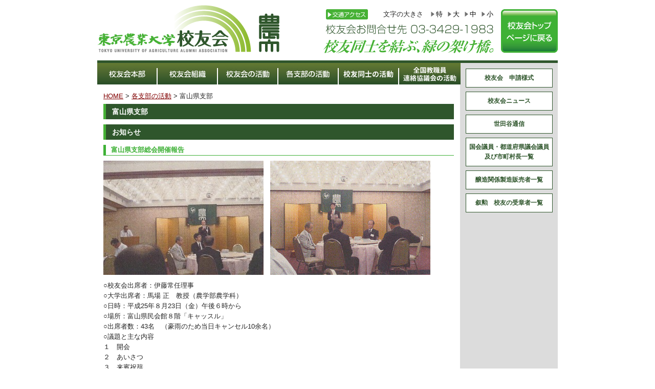

--- FILE ---
content_type: text/html; charset=UTF-8
request_url: http://test.nodai-koyukai.jp/branch/branch/2013/toyama2/
body_size: 16664
content:


<!DOCTYPE html PUBLIC "-//W3C//DTD XHTML 1.0 Transitional//EN" "http://www.w3.org/TR/xhtml1/DTD/xhtml1-transitional.dtd">
<html xmlns="http://www.w3.org/1999/xhtml" lang="ja"
	prefix="og: https://ogp.me/ns#" >

<head profile="http://gmpg.org/xfn/11">
<meta http-equiv="Content-Type" content="text/html; charset=UTF-8" />
<meta http-equiv="content-style-type" content="text/css" />
<meta http-equiv="content-script-type" content="text/javascript" />
<meta name="author" content="" />
<meta name="keyword" content="" />
<meta name="description" content="富山県支部 - 校友同士を結ぶ、緑の架け橋。" />
<title>富山県支部 | 東京農業大学校友会</title>
<link rel="shortcut icon" href="http://test.nodai-koyukai.jp/wp-content/themes/nodai-koyukai/images/favicon.ico" />
<link rel="stylesheet" href="http://test.nodai-koyukai.jp/wp-content/themes/nodai-koyukai/style.css" type="text/css" media="screen,print" />
<link rel="alternate" type="application/atom+xml" title="東京農業大学校友会 Atom Feed" href="http://test.nodai-koyukai.jp/feed/atom/" />
<link rel="alternate" type="application/rss+xml" title="東京農業大学校友会 RSS Feed" href="http://test.nodai-koyukai.jp/feed/" />
<link rel="pingback" href="http://test.nodai-koyukai.jp/xmlrpc.php" />
<script type="text/javascript" src="http://test.nodai-koyukai.jp/wp-content/themes/nodai-koyukai/js/jquery-1.7.2.js"></script>
<script type="text/javascript" src="http://test.nodai-koyukai.jp/wp-content/themes/nodai-koyukai/js/jquery.cook.js"></script>
<script type="text/javascript" src="http://test.nodai-koyukai.jp/wp-content/themes/nodai-koyukai/js/fontset.js"></script>
<script type="text/javascript" src="http://test.nodai-koyukai.jp/wp-content/themes/nodai-koyukai/js/smartRollover.js"></script>
<script type="text/javascript" src="http://test.nodai-koyukai.jp/wp-content/themes/nodai-koyukai/js/map.js"></script>
<script src="https://ajax.googleapis.com/ajax/libs/jquery/3.2.1/jquery.min.js"></script>
<script src="http://test.nodai-koyukai.jp/wp-content/themes/nodai-koyukai/js/jquery.autoKana.js"></script>
<script>
$(document).ready(function(){
$.fn.autoKana('#name', '#kana', {katakana:false});
});
</script>

<!-- All in One SEO Pack 3.3.4 によって Michael Torbert の Semper Fi Web Design[579,603] -->
<meta name="description"  content="お知らせ 富山県支部総会開催報告 ○校友会出席者：伊藤常任理事 ○大学出席者：馬場 正　教授（農学部農学科） ○日時：平成25年８月23日（金）午後６時から ○場所：富山県民会館８階「キャッスル」 ○出席者数：43名　（豪雨のため当日キャンセル10余名） ○議題と主な内容 １　開会 ２　あいさつ ３　来賓祝辞 ４　議事" />

<script type="application/ld+json" class="aioseop-schema">{}</script>
<link rel="canonical" href="http://test.nodai-koyukai.jp/branch/branch/2013/toyama2/" />
			<script type="text/javascript" >
				window.ga=window.ga||function(){(ga.q=ga.q||[]).push(arguments)};ga.l=+new Date;
				ga('create', 'UA-50023647-1', 'auto');
				// Plugins
				
				ga('send', 'pageview');
			</script>
			<script async src="https://www.google-analytics.com/analytics.js"></script>
			<!-- All in One SEO Pack -->
<link rel='dns-prefetch' href='//s.w.org' />
		<script type="text/javascript">
			window._wpemojiSettings = {"baseUrl":"https:\/\/s.w.org\/images\/core\/emoji\/12.0.0-1\/72x72\/","ext":".png","svgUrl":"https:\/\/s.w.org\/images\/core\/emoji\/12.0.0-1\/svg\/","svgExt":".svg","source":{"concatemoji":"http:\/\/test.nodai-koyukai.jp\/wp-includes\/js\/wp-emoji-release.min.js?ver=5.3.20"}};
			!function(e,a,t){var n,r,o,i=a.createElement("canvas"),p=i.getContext&&i.getContext("2d");function s(e,t){var a=String.fromCharCode;p.clearRect(0,0,i.width,i.height),p.fillText(a.apply(this,e),0,0);e=i.toDataURL();return p.clearRect(0,0,i.width,i.height),p.fillText(a.apply(this,t),0,0),e===i.toDataURL()}function c(e){var t=a.createElement("script");t.src=e,t.defer=t.type="text/javascript",a.getElementsByTagName("head")[0].appendChild(t)}for(o=Array("flag","emoji"),t.supports={everything:!0,everythingExceptFlag:!0},r=0;r<o.length;r++)t.supports[o[r]]=function(e){if(!p||!p.fillText)return!1;switch(p.textBaseline="top",p.font="600 32px Arial",e){case"flag":return s([127987,65039,8205,9895,65039],[127987,65039,8203,9895,65039])?!1:!s([55356,56826,55356,56819],[55356,56826,8203,55356,56819])&&!s([55356,57332,56128,56423,56128,56418,56128,56421,56128,56430,56128,56423,56128,56447],[55356,57332,8203,56128,56423,8203,56128,56418,8203,56128,56421,8203,56128,56430,8203,56128,56423,8203,56128,56447]);case"emoji":return!s([55357,56424,55356,57342,8205,55358,56605,8205,55357,56424,55356,57340],[55357,56424,55356,57342,8203,55358,56605,8203,55357,56424,55356,57340])}return!1}(o[r]),t.supports.everything=t.supports.everything&&t.supports[o[r]],"flag"!==o[r]&&(t.supports.everythingExceptFlag=t.supports.everythingExceptFlag&&t.supports[o[r]]);t.supports.everythingExceptFlag=t.supports.everythingExceptFlag&&!t.supports.flag,t.DOMReady=!1,t.readyCallback=function(){t.DOMReady=!0},t.supports.everything||(n=function(){t.readyCallback()},a.addEventListener?(a.addEventListener("DOMContentLoaded",n,!1),e.addEventListener("load",n,!1)):(e.attachEvent("onload",n),a.attachEvent("onreadystatechange",function(){"complete"===a.readyState&&t.readyCallback()})),(n=t.source||{}).concatemoji?c(n.concatemoji):n.wpemoji&&n.twemoji&&(c(n.twemoji),c(n.wpemoji)))}(window,document,window._wpemojiSettings);
		</script>
		<style type="text/css">
img.wp-smiley,
img.emoji {
	display: inline !important;
	border: none !important;
	box-shadow: none !important;
	height: 1em !important;
	width: 1em !important;
	margin: 0 .07em !important;
	vertical-align: -0.1em !important;
	background: none !important;
	padding: 0 !important;
}
</style>
	<link rel='stylesheet' id='wp-block-library-css'  href='http://test.nodai-koyukai.jp/wp-includes/css/dist/block-library/style.min.css?ver=5.3.20' type='text/css' media='all' />
<link rel='stylesheet' id='contact-form-7-css'  href='http://test.nodai-koyukai.jp/wp-content/plugins/contact-form-7/includes/css/styles.css?ver=5.1.6' type='text/css' media='all' />
<link rel='stylesheet' id='contact-form-7-confirm-css'  href='http://test.nodai-koyukai.jp/wp-content/plugins/contact-form-7-add-confirm/includes/css/styles.css?ver=5.1' type='text/css' media='all' />
<link rel='stylesheet' id='wp-pagenavi-css'  href='http://test.nodai-koyukai.jp/wp-content/plugins/wp-pagenavi/pagenavi-css.css?ver=2.70' type='text/css' media='all' />
<script type='text/javascript' src='http://test.nodai-koyukai.jp/wp-includes/js/jquery/jquery.js?ver=1.12.4-wp'></script>
<script type='text/javascript' src='http://test.nodai-koyukai.jp/wp-includes/js/jquery/jquery-migrate.min.js?ver=1.4.1'></script>
<link rel='https://api.w.org/' href='http://test.nodai-koyukai.jp/wp-json/' />
<link rel="alternate" type="application/json+oembed" href="http://test.nodai-koyukai.jp/wp-json/oembed/1.0/embed?url=http%3A%2F%2Ftest.nodai-koyukai.jp%2Fbranch%2Fbranch%2F2013%2Ftoyama2%2F" />
<link rel="alternate" type="text/xml+oembed" href="http://test.nodai-koyukai.jp/wp-json/oembed/1.0/embed?url=http%3A%2F%2Ftest.nodai-koyukai.jp%2Fbranch%2Fbranch%2F2013%2Ftoyama2%2F&#038;format=xml" />
</head>

<body>
<div id="fb-root"></div>
<script>(function(d, s, id) {
  var js, fjs = d.getElementsByTagName(s)[0];
  if (d.getElementById(id)) return;
  js = d.createElement(s); js.id = id;
  js.src = "//connect.facebook.net/ja_JP/sdk.js#xfbml=1&version=v2.8";
  fjs.parentNode.insertBefore(js, fjs);
}(document, 'script', 'facebook-jssdk'));</script>
<!-- ヘッダー -->
<div id="header">

	<!-- ロゴ -->
	<h1><a href="http://test.nodai-koyukai.jp"><img src="http://test.nodai-koyukai.jp/wp-content/themes/nodai-koyukai/images/common/logo.png" width="357" height="95" alt="東京農業大学 校友会" /></a></h1>
	<!-- / ロゴ -->
    
        <div class="toppage">
    	<a href="/"><img src="http://test.nodai-koyukai.jp/wp-content/themes/nodai-koyukai/images/common/btn_toppage_off.jpg" width="111" height="85"  alt=""/></a>
    </div>
        
	<!-- トップナビゲーション -->
	<div class="info">
                <p class="acc"><a href="/access"><img src="http://test.nodai-koyukai.jp/wp-content/themes/nodai-koyukai/images/common/head_acc_btn.png" width="82" height="20"  alt="交通アクセス" /></a></p>
                
        <div class="font">
            <p>文字の大きさ</p>
            <ul>
                <li>特</li>
                <li>大</li>
                <li>中</li>
                <li>小</li>
            </ul>
        </div>
                <p class="tel"><img src="http://test.nodai-koyukai.jp/wp-content/themes/nodai-koyukai/images/common/head_tel.png" width="327" height="19"  alt="校友会お問合せ先 03-3429-1983" /></p>
                
        <p class="txt"><img src="http://test.nodai-koyukai.jp/wp-content/themes/nodai-koyukai/images/common/head_catch.png" width="332" height="27"  alt="校友同士を結ぶ、緑の架け橋。" /></p>
    </div>
	<!-- / トップナビゲーション -->
    
	<!-- メインナビゲーション -->
    <ul id="mainnav" class="nav">
        <li><a href="/about"><img src="http://test.nodai-koyukai.jp/wp-content/themes/nodai-koyukai/images/common/mainnav01.jpg" alt="校友会本部" /></a></li>
        <li><a href="/member"><img src="http://test.nodai-koyukai.jp/wp-content/themes/nodai-koyukai/images/common/mainnav02.jpg" alt="校友会組織" /></a></li>
        <li><a href="/activity"><img src="http://test.nodai-koyukai.jp/wp-content/themes/nodai-koyukai/images/common/mainnav03.jpg" alt="校友会の活動" /></a></li>
        <li><a href="/branch"><img src="http://test.nodai-koyukai.jp/wp-content/themes/nodai-koyukai/images/common/mainnav04.jpg" alt="各支部の活動" /></a></li>
        <li><a href="/reunion"><img src="http://test.nodai-koyukai.jp/wp-content/themes/nodai-koyukai/images/common/mainnav05.jpg" alt="校友同士の活動" /></a></li>
        <li class="end"><a href="/teachers"><img src="http://test.nodai-koyukai.jp/wp-content/themes/nodai-koyukai/images/common/mainnav06.jpg" alt="全国教職員連絡協議会の活動" /></a></li>
    </ul>
    <!-- / メインナビゲーション -->

</div>
<!-- / ヘッダー -->



<!-- メインコンテンツ -->
<div id="container">
	
        
    <!--  メイン（左側） -->
	<div id="main">
	<div class="breadcrumbs">
	<!-- ここから -->
			<!-- Breadcrumb NavXT 6.4.0 -->
<a title="東京農業大学校友会" href="http://test.nodai-koyukai.jp" class="home">HOME</a> &gt; <a title="Go to 各支部の活動." href="http://test.nodai-koyukai.jp/branch/branch/">各支部の活動</a> &gt; 富山県支部        </div>
				<h2>富山県支部</h2>
		
<h3>お知らせ</h3>
<h4>富山県支部総会開催報告</h4>
<p><a href="http://test.nodai-koyukai.jp/wp-content/uploads/757882451247865350956002ca3ba9c9.jpg" class="lightbox"><img class="alignnone size-medium wp-image-519" alt="富山県支部総会1" src="http://test.nodai-koyukai.jp/wp-content/uploads/757882451247865350956002ca3ba9c9-313x223.jpg" width="313" height="223" /></a>　<a href="http://test.nodai-koyukai.jp/wp-content/uploads/5f8620252377db2cb4eed024ab8c7b09.jpg" class="lightbox"><img class="alignnone size-medium wp-image-520" alt="富山県支部総会2" src="http://test.nodai-koyukai.jp/wp-content/uploads/5f8620252377db2cb4eed024ab8c7b09-313x223.jpg" width="313" height="223" /></a></p>
<p>○校友会出席者：伊藤常任理事<br />
○大学出席者：馬場 正　教授（農学部農学科）<br />
○日時：平成25年８月23日（金）午後６時から<br />
○場所：富山県民会館８階「キャッスル」<br />
○出席者数：43名　（豪雨のため当日キャンセル10余名）<br />
○議題と主な内容<br />
１　開会<br />
２　あいさつ<br />
３　来賓祝辞<br />
４　議事<br />
５　その他<br />
６　閉会</p>
<p>○懇親会</p>
<p>総会終了後　伊藤常任理事の乾杯により、懇親会に移り、校友相互に和気藹々な和や<br />
かな時間を共有し、最後に、「青山ほとり」「学歌」を全員で歌い来年の再会を誓い合った。<br />
</p>
                		<!--<div id="date">カテゴリー: 　</div>-->
		
        <div style="text-align:center;">
	            
        </div>
        
			</div>
	<!-- / メイン（左側） -->
    
        
    <!-- ここから -->
    		<!-- サイドバー（右側） -->
	<div id="sidebar">

        <div class="box1"><div id="text-2" class="widget widget_text">			<div class="textwidget"><ul>
<li><a href="/application/">校友会　申請様式</a></li>
<li><a href="/alumninews/">校友会ニュース</a></li>
<li><a href="/setagaya/">世田谷通信</a></li>
<li><a href="/wp-content/uploads/mayer20191218.pdf " target="_blank" rel="noopener noreferrer">国会議員・都道府県議会議員及び市町村長一覧</a></li>
<li><a href="/wp-content/uploads/h27jozo.pdf" target="_blank" rel="noopener noreferrer">醸造関係製造販売者一覧</a></li>
<li><a href="/wp-content/uploads/20191118PrizedMedal.pdf" target="_blank" rel="noopener noreferrer">叙勲　校友の受章者一覧</a></li>
</ul></div>
		</div></div>		

	</div>
	<!-- / サイドバー（右側） -->
    </div>

<!-- フッター上部 -->
<div id="footerUpper">
	<div class="inner">
		<div class="menu-footermenu-container"><ul id="menu-footermenu" class="menu"><li id="menu-item-37" class="menu-item menu-item-type-custom menu-item-object-custom menu-item-37"><a href="/">HOME</a></li>
<li id="menu-item-43" class="menu-item menu-item-type-post_type menu-item-object-page menu-item-43"><a href="http://test.nodai-koyukai.jp/about/">校友会本部</a></li>
<li id="menu-item-42" class="menu-item menu-item-type-post_type menu-item-object-page menu-item-42"><a href="http://test.nodai-koyukai.jp/member/">校友会組織</a></li>
<li id="menu-item-41" class="menu-item menu-item-type-post_type menu-item-object-page menu-item-41"><a href="http://test.nodai-koyukai.jp/activity/">校友会の活動</a></li>
<li id="menu-item-5733" class="menu-item menu-item-type-post_type menu-item-object-page menu-item-5733"><a href="http://test.nodai-koyukai.jp/branch/">各支部の活動</a></li>
<li id="menu-item-3585" class="menu-item menu-item-type-post_type menu-item-object-page menu-item-3585"><a href="http://test.nodai-koyukai.jp/reunion/">校友同士の活動</a></li>
<li id="menu-item-38" class="menu-item menu-item-type-post_type menu-item-object-page menu-item-38"><a href="http://test.nodai-koyukai.jp/com/">（株）農大常磐松・（有）農大桜丘</a></li>
</ul></div>	</div>
</div>
<!-- / フッター上部 -->
    
<div id="footerLower">
	<address>Copyright&copy; 2026 東京農業大学校友会 All Rights Reserved.<br />
	【お問合せ先】 TEL.03-3429-1983  FAX.03-3427-2271 <br />
E-mail:ko3883@nodai.ac.jp<br />
    〒156-0054 　東京都世田谷区桜丘3-9-31
    </address>
</div> 

<script type='text/javascript'>
/* <![CDATA[ */
var wpcf7 = {"apiSettings":{"root":"http:\/\/test.nodai-koyukai.jp\/wp-json\/contact-form-7\/v1","namespace":"contact-form-7\/v1"}};
/* ]]> */
</script>
<script type='text/javascript' src='http://test.nodai-koyukai.jp/wp-content/plugins/contact-form-7/includes/js/scripts.js?ver=5.1.6'></script>
<script type='text/javascript' src='http://test.nodai-koyukai.jp/wp-includes/js/jquery/jquery.form.min.js?ver=4.2.1'></script>
<script type='text/javascript' src='http://test.nodai-koyukai.jp/wp-content/plugins/contact-form-7-add-confirm/includes/js/scripts.js?ver=5.1'></script>
<script type='text/javascript' src='http://test.nodai-koyukai.jp/wp-content/plugins/page-links-to/dist/new-tab.js?ver=3.2.2'></script>
<script type='text/javascript' src='http://test.nodai-koyukai.jp/wp-includes/js/wp-embed.min.js?ver=5.3.20'></script>

<div id="totop"><a href="#header">ページの先頭へ戻る</a></div>
<script>
jQuery(function() {
    var totop = jQuery('#totop');    
    totop.hide();
    jQuery(window).scroll(function () {
        //スタートスクロール量 1000
        if (jQuery(this).scrollTop() > 200) totop.fadeIn(); else totop.fadeOut();
    });
    totop.click(function () {
        //スクロール速度 500
        jQuery('body,html').animate({scrollTop: 0}, 500); return false;
    });
});
</script>

</body>
</html>


--- FILE ---
content_type: text/css
request_url: http://test.nodai-koyukai.jp/wp-content/themes/nodai-koyukai/style.css
body_size: 30698
content:
@charset "utf-8";
/*
Theme Name: nodai-koyukai
Theme URI: nodai-koyukai.jp
Description: 東京農大校友会
Version: 1.0
Author: 東京農大校友会
Author URI: http://www.nodai-koyukai.jp/
Tags: simple

	The CSS, XHTML and design is released under GPL:
	http://www.opensource.org/licenses/gpl-license.php

*/

* {
	margin: 0;
	padding: 0;
	word-break: break-all;
}
html {
	background: #ffffff;
}
body {
	font: 13px/1.6 "メイリオ", "Meiryo", arial, "ヒラギノ角ゴ Pro W3", "Hiragino Kaku Gothic Pro", Osaka, "ＭＳ Ｐゴシック", "MS PGothic", Sans-Serif;
	color: #252525;
	background: #ffffff;
}
a {
	color: #800000;
}
a:hover {
	color: #AB121A;
	text-decoration: none;
}
a:active, a:focus {
	outline: 0;
}
img {
	border: 0;
}
.clear {
	clear: both;
}
p {
	margin-bottom: 5px;
}
p.notice{
	font-size: 1.5em;
	font-weight:bold;
}
p.sign{
	text-align: right;
}
p.caption{
	text-align: center;
}

.center {
	text-align: center;
}
.right {
	text-align: right;
}
ul{
	list-style: none;
}
/*******************************
全体幅
*******************************/
#header , #container, .inner , #footerUpper , #footerLower {
	margin: 0 auto;
	width: 900px;
}
#inquiry #header , #inquiry #container, #inquiry .inner , #inquiry #footerUpper , #inquiry #footerLower {
	margin: 0 auto;
	width: 750px;
}
/*******************************
/* ヘッダー
*******************************/
#header {
	position: relative;
	height: 110px;
	padding-bottom: 0;
	padding-left: 0;
	padding-right: 0;
	padding-top: 8px;
}
#header h2 {
	right: 0;
}
/* ロゴの位置 */
#header h1 {
	float: left;
}
#header p {
	margin: 0;
}
#header .toppage {
	float: right;
	margin:  0 0 0 15px;
	padding: 10px 0 0 0;
}
#header .info {
	float:right;
	padding: 10px 0 0 0;
}
#header .info .acc {
	float: left;
	margin: 0 30px 10px 5px;
}
#header .info .font {
	float: right;
}
#header .info .font p {
	float: left;
}
#header .info .font ul{
	float: left;
	margin: 0 0 0 5px;
}
#header .info .font li {
	float: left;
	margin: 0 0 7px 10px;
	padding: 0 0 0 10px;
	background:url(images/common/icn_arrow.gif) no-repeat 0 center;
	cursor:pointer;
	color: #000;
}
#header .info .font li:hover {
	text-decoration: underline;
	background:url(images/common/icn_arrow.gif) no-repeat 2px center;
}
#header .info .font li:active {
}
#header .info .tel {
	clear: both;
	margin: 0 0 10px 5px;
}
#header .info .txt {
	clear: both;
	
}
/******************
/* ヘッダー　バナー
******************/
#header .banners {
	right: -10px;
	top: 70px;
}
#header .banners img {
	margin-right: 10px;
}
/************************************
/* メインナビゲーション
************************************/
ul#mainnav {
	margin: 0;
	width: 710px;
	height: 10px;
	position: absolute;
	top: 123px;
	left: 0;
	background: url(images/common/mainnav_bg.jpg) repeat-x;
}
ul#mainnav li {
	float: left;
	list-style: none;
	margin: 0 2px 0 0;
}
ul#mainnav li.end {
	margin: 0;
}
ul#mainnav li a {
	background: url(images/common/mainnav_bg.jpg) repeat-x;
	text-decoration: none;
	display: block;
	width: 116px;
	color: #FFF;
	height: 42px;
	text-align: center;
}
ul#mainnav li.end a {
	width: 120px;
}
/*******************************
メイン画像
*******************************/
#mainImage {
	background: #fff;
	margin-bottom: 0;
	margin-left: -10px;
	margin-right: 0;
	margin-top: 0;
}
/*******************************
コンテンツ位置
*******************************/
#container {
	padding: 0 0 20px;
	clear: both;
	border-top: 5px solid #2F562C;
	overflow: hidden;
	background: url(images/common/container_bg.gif) repeat-y;
}
#inquiry #container {
	padding: 0;
	border-top: none;
	border-bottom: 5px solid #2F562C;
	background: none;
}
#main {
	float: left;
	display: block;
	width: 685px;
	margin-left: 12px;
	padding-bottom: 40px;
	padding-top: 55px;
}
#inquiry #main {
	float: none;
	width: auto;
	margin: 0;
	padding: 0;
}
#main .inner {
	width: 655px;
	margin-bottom: 0;
	margin-left: 30px;
	margin-right: 0;
	margin-top: 0;
}
#inquiry #main .inner {
	width: auto;
	margin: 0;
}
#main .inner table {
	margin: 0 0 10px 0;
}
#main .inner hr {
	margin: 0 0 15px 0;
}
#main .inner p {
	margin-left: 10px;
}
#sidebar {
	background: #DCDCDC;
	float: right;
	width: 170px;
	padding: 10px;
	font-size: 13px;
}
a:hover img {
	opacity: 0.7;
	filter: alpha(opacity=70);
	-ms-filter: "alpha( opacity=70 )";
	-moz-opacity: 0.7;
}
/*************************
/* ボックスの囲み
/* .boxContainer
/* 背景画像でボックスの高さを調整
/* 
/* 各ボックス
/* .box1 1番目の2つのbox
/* .box2 2番目の3つのbox（画像）
/* .box3 3番目の2つのbox
/* .box4 4,5番目の1つのbox
/* #sidebar .box1 サイドバーのbox
*************************/
.boxContainer {
	width: 715px;
	margin: 0 auto 20px;
	background: url(images/box1.gif) 0 100%;
}
.box1, .box2, .box3, .box4 {
	float: left;
	width: 225px;
	margin: 0 20px 20px 0;
}
.box1, .box3, .box4 {
	width: 327px;
	margin: 0 21px 0 0;
	border-top: 1px solid #dadada;
}
#sidebar .box1 {
	width: 170px;
	margin-bottom: 10px;
	margin-left: 0;
	margin-right: 0;
	margin-top: 0;
}
.box3 {
	width: 347px;
	padding: 0 0 10px;
}
.box4 {
	margin: 0 0 20px 0;
	padding: 0;
	width: 100%;
	border: 1px solid #dadada;
	background: #fff;
}
/* 最後のbox */
.last {
	margin-right: 0;
}
/* 画像を中央表示 */
.box1 .center {
	padding-bottom: 10px;
}
/* 画像を左に回りこみ */
.box4 img {
	margin: 0 10px 10px;
}
.box4 h4 img {
	float: none;
	margin: 0 0 10px;
}
.box4 p {
	padding: 0 10px 10px;
}
#date {
	text-align: right;
	padding-right: 15px;
	padding-top: 5px;
	padding-bottom: 10px;
	font-weight: bold;
	color: #858585;
}
#next {
	text-align: center;
	padding-top: 30px;
	padding-bottom: 30px;
	border-top: 1px solid #CCC;
}
#next .prev {
	float: left;
	width:50%;
}
#next .next {
	float: right;
	width:50%;
}
img.aligncenter {
	display: block;
	margin-left: auto;
	margin-right: auto;
}
img.alignright {
	padding: 4px;
	margin: 0 0 2px 7px;
	display: inline;
}
img.alignleft {
	padding: 4px;
	margin: 0 7px 2px 0;
	display: inline;
}
.alignright {
	float: right;
}
.alignleft {
	float: left;
}
.box_img_border {
	border: 1px solid #cccccc;
	padding: 1px;
	margin: 1px;
}
/*************
/* 見出し
*************/
.box3 h4 {
	margin-bottom: 10px;
}
#main h5 {
	font-size: 100%;
	color: #2F562C;
}
#main h4 {
	margin-bottom: 10px;
	border-left: 5px solid #3EB136;
	border-bottom: 1px solid #3EB136;
	color: #3EB136;
	padding-left: 10px;
}
#main h3 {
	margin-bottom: 10px;
	line-height: 2.2em;
	font-size: 14px;
	font-weight: bold;
	color: #FFF;
	clear: both;
	background: #2F562C;
	border-left: 5px solid #46B135;
	padding-bottom: 0;
	padding-left: 12px;
	padding-right: 5px;
	padding-top: 0;
}
#main h3 a {
	color: #FFF;
	text-decoration: none;
}
#main h3 a:hover {
	text-decoration: underline;
}
#main h2 {
	padding: 0 5px 0 12px;
	margin-bottom: 10px;
	line-height: 2.2em;
	font-size: 14px;
	font-weight: bold;
	color: #FFF;
	clear: both;
	background: #2F562C;
	border-left: 5px solid #46B135;
}
#container .box4 h3 {
	padding: 7px 5px;
}
/*************
/* リスト
*************/
#sidebar h3 {
	color: #2F562C;
}
#sidebar ul {
	margin-bottom: 0;
	margin-left: 0px;
	margin-right: 0;
	margin-top: 0;
}
#sidebar ul li{
	list-style: none;
	margin-bottom: 8px;
	border: 1px solid #2F562C;
	text-align: center;
}
#sidebar ul li a{
	text-decoration: none;
	padding: 8px 2px;
	font-size: 12px;
	background: #FFF;
	display: block;
	line-height: 1.6em;
	font-weight: bold;
	color: #2F562C;
}
#sidebar ul li a:hover{
	text-decoration: underline;
	background: #eee;
}
#sidebar img.attachment-full {
	-moz-box-shadow: 0px 0px 2px #858585;
-webkit-box-shadow: 0px 0px 2px #858585;
box-shadow: 0px 0px 2px #858585;
/*IE 7 AND 8 DO NOT SUPPORT BLUR PROPERTY OF SHADOWS*/
}
#sidebar .widget_custom_post_widget img {
	margin: 0 7px 0 0;
	padding: 0;
}
#sidebar .widget_custom_post_widget p {
	font-size: 70%;
}
#container .box3 ul {
	padding: 0 5px;
}
/*************
サイド（右側）コンテンツ
*************/
#sidebar p {
	margin-bottom: 10px;
}
#sidebar ul {
	margin-bottom: 10px;
}
/*******************************
/* フッター
*******************************/
#footerUpper {
	clear: both;
	padding: 20px 0;
	border-top: 5px solid #2F562C;
	overflow: hidden;
	background: #FFF;
}
#footerUpper .inner {
	position:relative;
   overflow:hidden;
}
#footerUpper ul {
	position:relative;
   left:50%;
   float:left;
}
#footerUpper ul li {
	position:relative;
   left:-50%;
   float:left;
	padding: 0 10px;
	color: #2F562C;
	border-left: 1px solid #2F562C;
}
#footerUpper ul li:first-child {
	border: none;
}
#footerUpper a {
	color: #2F562C;
	text-decoration: none;
}
#footerUpper a:hover {
	text-decoration: underline;
}
#footerLower {
	clear: both;
	padding: 5px 0;
	text-align: center;
	background: #DCDDDD;
}
address {
	color: #333;
	font-style: normal;
	font-size: 11px;
	text-align: right;
	margin: 0 10px;
}
/*******************************
/* メインコンテンツ
*******************************/
table {
	width: 100%;
}
table th , table td {
	vertical-align: top;
	padding: 10px 5px;
	line-height:1.4em;
}
table th {
	text-align: left;
}
table td {
}
.flow_box {
	border: 1px #999999 solid;
	padding: 5px;
	overflow: hidden;
	width: 100%;
}
.flow_box div {
	display: table-cell;
	　　vertical-align: middle;
}
* html .flow_box div {
	　　display: inline;
	　　zoom: 1;
}
*:first-child+html .flow_box div {
	　　display: inline;
	　　zoom: 1;
}
.flow_box h4 {
	color: #799E1F;
	font-size: 14px;
	display: inline;
	vertical-align: middle;
}
.flow_box p {
	display: inline;
	vertical-align: middle;
}
.btn3 {
	overflow: hidden;
}
.btn3 p {
	float: left;
}
.btn3 p a {
	display: block;
	width: 198px;
	padding: 15px;
	margin: 0 10px 7px 0;
	color: #FFF;
	text-align: center;
	text-decoration: none;
	font-weight: bold;
	-moz-border-radius: 3px;
	-webkit-border-radius: 3px;
	border-radius: 3px;
	/*IE 7 AND 8 DO NOT SUPPORT BORDER RADIUS*/
	filter: progid:DXImageTransform.Microsoft.gradient(startColorstr = '#a6be35', endColorstr = '#759d1c');
	/*INNER ELEMENTS MUST NOT BREAK THIS ELEMENTS BOUNDARIES*/
	/*Element must have a height (not auto)*/
	/*All filters must be placed together*/
	-ms-filter: "progid:DXImageTransform.Microsoft.gradient(startColorstr = '#a6be35', endColorstr = '#759d1c')";
	/*Element must have a height (not auto)*/
	/*All filters must be placed together*/
	background-image: -moz-linear-gradient(top, #a6be35, #759d1c);
	background-image: -ms-linear-gradient(top, #a6be35, #759d1c);
	background-image: -o-linear-gradient(top, #a6be35, #759d1c);
	background-image: -webkit-gradient(linear, center top, center bottom, from(#a6be35), to(#759d1c));
	background-image: -webkit-linear-gradient(top, #a6be35, #759d1c);
	background-image: linear-gradient(top, #a6be35, #759d1c);
	-moz-background-clip: padding;
	-webkit-background-clip: padding-box;
	background-clip: padding-box;/*Use "background-clip: padding-box" when using rounded corners to avoid the gradient bleeding through the corners*/
	/*--IE9 WILL PLACE THE FILTER ON TOP OF THE ROUNDED CORNERS--*/
}
.btn3 p a:hover {
	background: #759d1c;
}
.btn3 p.end {
	margin: 0 0 7px 0;
}
.boxin {
	border: #CCC 1px solid;
	padding: 10px;
	margin: 0 0 10px 0;
}
table.flow {
	border: 1px #CCCCCC solid;
	margin: 0 0 10px 0;
}
table.flow h4 {
	color: #718F1F;
	margin: 0;
	font-size: 16px;
}
table.flow p {
	margin: 0;
	font-size: 15px;
}
table.flow th {
	background: #FFF;
	width: 110px;
	border: none;
}
table.flow td {
	background: #FFF;
	border: none;
}
#totop {
	position: fixed;
	bottom: 20px;
	right: 20px;
	z-index: 2000;
}
#totop a {
	display: block;
	width: 64px;
	height: 64px;
	text-indent: -1000em;
	overflow: hidden;
	background: url(images/totop.png) 0 0 no-repeat;
}
#totop a:hover {
	background-position: 0 -64px;
}
hr {
	clear: both;
	margin: 0 0 0 0;
}
hr.line {
	padding: 10px 0 0 0;
	margin: 0 0 0 0;
	clear: both;
	border: none;
	border-bottom: 1px #CCCCCC solid;
}

.clear {
	clear:both;
}  
.clear hr {
	display:none;
}  
p.btn a {
	display: inline-block;
	padding: 15px;
	-moz-border-radius: 12px;
	-webkit-border-radius: 12px;
	border-radius: 12px;
	margin: 0 0 15px 0;
	color: #FFF;
	font-weight: bold;
	-moz-border-radius: 3px;
	-webkit-border-radius: 3px;
	/*IE 7 AND 8 DO NOT SUPPORT BORDER RADIUS*/
	filter: progid:DXImageTransform.Microsoft.gradient(startColorstr = '#f1b4bd', endColorstr = '#ea8d9a');
	/*INNER ELEMENTS MUST NOT BREAK THIS ELEMENTS BOUNDARIES*/
	/*Element must have a height (not auto)*/
	/*All filters must be placed together*/
	-ms-filter: "progid:DXImageTransform.Microsoft.gradient(startColorstr = '#f1b4bd', endColorstr = '#ea8d9a')";
	/*Element must have a height (not auto)*/
	/*All filters must be placed together*/
	background-image: -moz-linear-gradient(top, #f1b4bd, #ea8d9a);
	background-image: -ms-linear-gradient(top, #f1b4bd, #ea8d9a);
	background-image: -o-linear-gradient(top, #f1b4bd, #ea8d9a);
	background-image: -webkit-gradient(linear, center top, center bottom, from(#f1b4bd), to(#ea8d9a));
	background-image: -webkit-linear-gradient(top, #f1b4bd, #ea8d9a);
	background-image: linear-gradient(top, #f1b4bd, #ea8d9a);
	-moz-background-clip: padding;
	-webkit-background-clip: padding-box;
	background-clip: padding-box;/*Use "background-clip: padding-box" when using rounded corners to avoid the gradient bleeding through the corners*/
	/*--IE9 WILL PLACE THE FILTER ON TOP OF THE ROUNDED CORNERS--*/
	
}
.topnav {
	margin: 0 0 0 -10px;
	position: relative;
	clear: both;
}
.topnav li {
	float: left;
	margin: 0 0 13px 17px;
	display: inline;
	position: relative;
	z-index: 1;
}
.topnav li .new {
	position: absolute;
	top: 0;
	left: 0;
	z-index: 2;
}
.topnav li img {
	vertical-align: bottom;
}
.wp-pagenavi {
	text-align: center;
}
p.oldnews {
	float: right;
	border: 1px solid #333;
	padding:0;
}
p.oldnews a {
	text-decoration: none;
	padding: 2px 7px;
}
/*.topnews  dl{
	margin: 0 0 0 20px;
}
.topnews dt {
	float: left;
}
.topnews dd {
	margin: 0 0 0.3em 8em;
}*/

.form{
	width: 85%
	}


.wpcf7 select {
	width: 20%;
}

#old-family-name {
	width: 20%;
}

.phone-number {
	width: 50%;
}

#your-zip {
	width: 20%;
}

dl.dllist {
	margin: 0 0 0 7px;
}
.dllist dt {
	float: left;
}
.dllist dd {
	margin: 0 0 0.3em 9em;
}
.toptxt {
	clear: both;
}

.toptxt .caution {
	font-size: 16px;
	font-weight: bold;
	margin-bottom: 10px;
	float: left;
}

.toptxt .red {
	color:#900;
	font-size: 12px;
	margin-bottom: 7px;
	float: left;
}
.toptxt .date {
	font-size: 12px;
	float: right;
	margin-bottom: 7px;
}

#main .ttl_about {
	background: url(images/about/ttl_bg.png) no-repeat left top;
	height: 150px;
	width: 100%;
	margin-bottom: 15px;
}
#main .ttl_about h2 {
	background: none;
	border: none;
	margin: 0;
	color: #46B035;
	float: left;
	font-size: 40px;
	line-height: 150px;
	padding: 0 0 0 120px;
	font-weight: normal;
}
#main .ttl_about p {
	margin: 0;
	padding: 55px 0 0 0;
	float: right;
}
#main .ttl_member{
	background: url(images/member/ttl_bg.png) no-repeat left top;
	height: 150px;
	width: 100%;
	margin-bottom: 15px;
}
#main .ttl_member h2 {
	background: none;
	border: none;
	margin: 0;
	color: #46B035;
	float: left;
	font-size: 40px;
	line-height: 150px;
	padding: 0 0 0 120px;
	font-weight: normal;
}
#main .ttl_member table{
	float: right;
	height: 120px;
	width: 132px;
}
#main .ttl_member table td {
	vertical-align: middle;
}
#main .ttl_member table td img {
	margin: 0 0 5px 0;
}
#main .ttl_activity{
	background: url(images/activity/ttl_bg.png) no-repeat left top;
	height: 150px;
	width: 100%;
	margin-bottom: 15px;
}
#main .ttl_activity h2 {
	background: none;
	border: none;
	margin: 0;
	color: #46B035;
	float: left;
	font-size: 40px;
	line-height: 150px;
	padding: 0 0 0 100px;
	font-weight: normal;
}
#main .ttl_branch{
	height: 120px;
	width: 100%;
	margin-bottom: 15px;
}
#main .ttl_branch h2 {
	background: none;
	border: none;
	padding: 0;
	margin: 0;
	color: #46B035;
	float: left;
	font-size: 40px;
	line-height: 120px;
	font-weight: normal;
}
#main .ttl_branch table{
	float: right;
	height: 120px;
	width: 132px;
}
#main .ttl_branch table td {
	vertical-align: middle;
}
#main .ttl_branch table td img {
	margin: 0 0 5px 0;
}
#main .ttl_reunion{
	background: url(images/reunion/ttl_bg.png) no-repeat left top;
	height: 150px;
	width: 100%;
	margin-bottom: 15px;
}
#main .ttl_reunion h2 {
	background: none;
	border: none;
	margin: 0;
	color: #46B035;
	float: left;
	font-size: 40px;
	line-height: 150px;
	padding: 0 0 0 200px;
	font-weight: normal;
}
#main .ttl_teachers{
	background: url(images/com/ttl_bg.png) no-repeat left top;
	height: 150px;
	width: 100%;
	margin-bottom: 15px;
}
#main .ttl_teachers h2 {
	background: none;
	border: none;
	margin: 0;
	margin-top: 1.2em;
	color: #46B035;
	float: left;
	font-size: 30px;
	line-height: 1.4em;
	padding: 0 0 0 80px;
	font-weight: normal;
}
#main .ttl_hall{
	background: url(images/com/ttl_bg.png) no-repeat left top;
	height: 150px;
	width: 100%;
	margin-bottom: 15px;
}
#main .ttl_hall h2 {
	background: none;
	border: none;
	margin: 0;
	margin-top: 1.2em;
	color: #46B035;
	float: left;
	font-size: 30px;
	line-height: 1.4em;
	padding: 0 0 0 80px;
	font-weight: normal;
}
#main .ttl_none{
	height: 120px;
	width: 100%;
	margin-bottom: 15px;
}
#main .ttl_none h2 {
	background: none;
	border: none;
	padding: 0;
	margin: 0;
	color: #46B035;
	float: left;
	font-size: 40px;
	line-height: 120px;
	font-weight: normal;
}
#main .ttl_none table{
	float: right;
	height: 120px;
	width: 132px;
}
#main .ttl_none table td {
	vertical-align: middle;
}
#main .ttl_none table td img {
	margin: 0 0 5px 0;
}

table.history th {
	width: 8em;
}

table.member {
	border-top: 1px solid #666;
	border-left: 1px solid #666;
	margin: 0 0 15px 0;
	font-size: 90%;
	margin: 0 auto;
}
table.member th , table.member td {
	border-right: 1px solid #666;
	border-bottom: 1px solid #666;
}
table.member th {
	text-align: center;
	background: #eee;
}
table.member td {
	padding-left: 10px;
	padding-right: 5px;
}
table.member td img {
	float: right;
	margin: 0 7px 0 0;
}
table.member td div {
	overflow: hidden;
}
table.member-f {
	border-top: 1px solid #666;
	border-left: 1px solid #666;
	margin: 0 0 15px 0;
	font-size: 90%;
	margin: 0 20px 0 0;
        width:95%;
}
table.member-f th , table.member-f td {
	border-right: 1px solid #666;
	border-bottom: 1px solid #666;
}
table.member-f th {
	text-align: center;
	background: #eee;
}
table.member-f td {
	padding-left: 10px;
	padding-right: 5px;
}
table.member-f td img {
	float: left;
	margin: 0 7px 0 0;
}
table.member-f td div {
	overflow: hidden;
}
table.member-l {
	border-top: 1px solid #666;
	border-left: 1px solid #666;
	margin: 0 0 15px 0;
	font-size: 90%;
	margin: 0 20px 0 0;
        width:85%;
}
table.member-l th, table.member-l td {
	border-right: 1px solid #666;
	border-bottom: 1px solid #666;
}
table.member-l th {
	text-align: center;
	background: #eee;
}
table.member-l td {
	padding-left: 10px;
	padding-right: 5px;
}
table.member-l td img {
	float: left;
	margin: 0 7px 0 0;
}
table.member-l td div {
	overflow: hidden;
}
table.member-r {
	border-top: 1px solid #666;
	border-left: 1px solid #666;
	margin: 0 0 15px 0;
	font-size: 90%;
	margin: 0 10px;
	width: 92%;
}
table.member-r th , table.member-r td {
	border-right: 1px solid #666;
	border-bottom: 1px solid #666;
}
table.member-r th {
	text-align: center;
	background: #eee;
}
table.member-r td {
	padding-left: 10px;
	padding-right: 5px;
}
table.member-r td img {
	float: left;
	margin: 0 7px 0 0;
}
table.member-r td div {
	overflow: hidden;
}
#main .inner table.member p {
	margin-left: 0;
	
}
table.member td table td {
	border: none;
	padding: 0;
}
table.member-f td table td {
	border: none;
	padding: 0;
}

table.member-l td table td {
	border: none;
	padding: 0;
}
table.member-r td table td {
	border: none;
	padding: 0;
}
td.m-1 {
	border-left: 1px solid #666;
	border-top: 1px solid #666;
        width: 190px;
}

td.m-2 {
 	border-top: 1px solid #666;
        }


td.m-3 {
 	border-right: 1px solid #666;
        border-top: 1px solid #666;
        
}

td.m-4 {
	border-left: 1px solid #666;
	border-top: 1px solid #666;
        border-bottom: 1px solid #666;
        width: 190px;
}

td.m-5 {
 	border-right: 1px solid #666;
        border-top: 1px solid #666;
        border-bottom: 1px solid #666;
}


table.inquiry {
	margin: -20px 0 15px 0;
}
table.inquiry th , table.inquiry td {
}
table.inquiry th {
	text-align: left;
	background: #E3EECC;
	vertical-align: middle;
	padding-left: 10px;
	padding-right: 10px;
	color: #2F562C;
	width: 11em;
}
table.inquiry td {
	padding-left: 10px;
	padding-right: 5px;
	background: #F9FCF5;
}
table.inquiry td textarea {
	width: 400px;
}
table.inquiry td.center {
	text-align:center;
	background: none;
}
table.inquiry span.red {
	color: #D93F41;
}

table.inquiry button, table.inquiry input[type=button],
table.inquiry input[type=reset], table.inquiry input[type=submit] {
	padding: 10px 20px;
	border: 1px solid rgba(0,0,0,0.4);
	color: #fff;
	text-shadow: 0 -1px 1px #aaa, -1px 0 1px #aaa, 1px 0 1px #000;
	background: #b4ddb4; /* Old browsers */
	background: -moz-linear-gradient(top, #b4ddb4 0%, #33b22c 44%, #008a00 47%, #005700 100%); /* FF3.6+ */
	background: -webkit-gradient(linear, left top, left bottom, color-stop(0%,#b4ddb4), color-stop(44%,#33b22c), color-stop(47%,#008a00), color-stop(100%,#005700)); /* Chrome,Safari4+ */
	background: -webkit-linear-gradient(top, #b4ddb4 0%,#33b22c 44%,#008a00 47%,#005700 100%); /* Chrome10+,Safari5.1+ */
	background: -o-linear-gradient(top, #b4ddb4 0%,#33b22c 44%,#008a00 47%,#005700 100%); /* Opera 11.10+ */
	background: -ms-linear-gradient(top, #b4ddb4 0%,#33b22c 44%,#008a00 47%,#005700 100%); /* IE10+ */
	background: linear-gradient(to bottom, #b4ddb4 0%,#33b22c 44%,#008a00 47%,#005700 100%); /* W3C */
	filter: progid:DXImageTransform.Microsoft.gradient( startColorstr='#b4ddb4', endColorstr='#005700',GradientType=0 ); /* IE6-9 */

	border-radius: 5px;
    -webkit-border-radius: 5px;/* for Safari and Chrome 対応*/
    -moz-border-radius: 5px;/* for Firefox 対応*/
}
table.inquiry button:hover, table.inquiry input[type=button]:hover,
table.inquiry input[type=reset]:hover, table.inquiry input[type=submit]:hover {
	cursor: pointer;
	background: #c4edc2; /* Old browsers */
	background: -moz-linear-gradient(top,  #c4edc2 0%, #42bc2f 44%, #009b00 47%, #068400 100%); /* FF3.6+ */
	background: -webkit-gradient(linear, left top, left bottom, color-stop(0%,#c4edc2), color-stop(44%,#42bc2f), color-stop(47%,#009b00), color-stop(100%,#068400)); /* Chrome,Safari4+ */
	background: -webkit-linear-gradient(top,  #c4edc2 0%,#42bc2f 44%,#009b00 47%,#068400 100%); /* Chrome10+,Safari5.1+ */
	background: -o-linear-gradient(top,  #c4edc2 0%,#42bc2f 44%,#009b00 47%,#068400 100%); /* Opera 11.10+ */
	background: -ms-linear-gradient(top,  #c4edc2 0%,#42bc2f 44%,#009b00 47%,#068400 100%); /* IE10+ */
	background: linear-gradient(to bottom,  #c4edc2 0%,#42bc2f 44%,#009b00 47%,#068400 100%); /* W3C */
	filter: progid:DXImageTransform.Microsoft.gradient( startColorstr='#c4edc2', endColorstr='#068400',GradientType=0 ); /* IE6-9 */
	border-radius: 5px;
    -webkit-border-radius: 5px;/* for Safari and Chrome 対応*/
    -moz-border-radius: 5px;/* for Firefox 対応*/
}
table.inquiry button:active, table.inquiry input[type=button]:active,
table.inquiry input[type=reset]:active, table.inquiry input[type=submit]:active {
	background: #9dba98; /* Old browsers */
	background: -moz-linear-gradient(top,  #9dba98 0%, #2f9124 45%, #006d03 47%, #015600 100%); /* FF3.6+ */
	background: -webkit-gradient(linear, left top, left bottom, color-stop(0%,#9dba98), color-stop(45%,#2f9124), color-stop(47%,#006d03), color-stop(100%,#015600)); /* Chrome,Safari4+ */
	background: -webkit-linear-gradient(top,  #9dba98 0%,#2f9124 45%,#006d03 47%,#015600 100%); /* Chrome10+,Safari5.1+ */
	background: -o-linear-gradient(top,  #9dba98 0%,#2f9124 45%,#006d03 47%,#015600 100%); /* Opera 11.10+ */
	background: -ms-linear-gradient(top,  #9dba98 0%,#2f9124 45%,#006d03 47%,#015600 100%); /* IE10+ */
	background: linear-gradient(to bottom,  #9dba98 0%,#2f9124 45%,#006d03 47%,#015600 100%); /* W3C */
	filter: progid:DXImageTransform.Microsoft.gradient( startColorstr='#9dba98', endColorstr='#015600',GradientType=0 ); /* IE6-9 */

}



table.activity{
	margin-bottom: 10px;
	border: 0;
}

table.activity th , table.activity td {
	padding-top: 3px;
	padding-bottom: 3px;
}
table.activity th {
	width: 7em;
}

table.history{
	margin-bottom: 10px;
	border: 0;
	}

table.history th , table.history td {
	padding-top: 3px;
	padding-bottom: 3px;
}
table.history th {
	width: 7em;
}

.branch_map {
	width: 600px;
	height: 750px;
	margin: 0 auto;
	position: relative;
	background: url(images/branch/map.png) no-repeat;
}
.branch_map .chara {
	position: absolute;
	top: 100px;
	left: 0;
}
.branch_map .global {
	border-top: 2px solid #CCCCCC;
	padding: 10px 0 0 0;
	width: 150px;
	position: absolute;
	top: 600px;
	left: 400px;
	letter-spacing: 0.2em;
	font-weight: bold;
}
.branch_map .global p {
	line-height: 0.5em;
}
.branch_map .global a {
	color: #666666;
	text-decoration: none;
}
.branch_map .global a:hover {
	text-decoration: underline;
}

.breadcrumbs {
	margin: 0 0 5px 0;
}


#branch .textwidget ul li{
	list-style: none;
	margin-bottom: 0;
	border: none;
	text-align: left;
}
#branch .textwidget ul li a{
	text-decoration: none;
	padding: 0;
	font-size: 12px;
	background: none;
	display: block;
	line-height: 1.6em;
	font-weight: normal;
	color: #2F562C;
}
#branch .textwidget ul li a:hover{
	text-decoration: underline;
	background: none;
}

.article_photo{
	text-align:center;
	margin:10px auto 15px auto;
}
.article_photo span{
	text-align:center;
	display:block;
}

.list_photo {
	width: 655px;
	margin: 10px auto;
	padding: 5px 20px 5px 20px;	
}
.list_photo li{
	float: left;
	margin: 0 15px 15px 0;
	list-style-type: none;
}
.list_photo li img{
	display: table-cell; 
	vertical-align: middle;
	text-align: center;
}
table.p-article{
	margin-bottom: 10px;
	border: 0;
}

table.p-article th , table.p-article td {
	padding-top: 3px;
	padding-bottom: 3px;
	text-align: center;
}

.article{
	clear: both;
}

.application {
	width: 555px;
	margin: 10px auto;
	padding: 5px 15px 5px 0;	
}
.application li{
	float: left;
	margin: 0 0 20px 0;
	list-style-type: none;
}

/*#sidebar {
	background: #DCDCDC;
	float: right;
	width: 183px;
	padding: 10px 0 10px 7px;
	font-size: 13px;
}
#sidebar .box1 {
	width: auto;
}
#sidebar .textwidget {
	padding: 0;
	margin: 0;
}
#sidebar .area h3 {
	margin: 0 0 0 -3px;
	color: #2F562C;
}*/
#sidebar .area {
	width: 190px;
}
#sidebar .area ul {
	float: left;
}
#sidebar .area li {
	background: none;
	background: url(images/common/icn_arrow.gif) left center no-repeat ;
	padding: 0 0 0 10px;
	margin: 0 4px 0 0;
	line-height: 2em;
	border: none;
	text-align: left;
	
}
#sidebar .area-r li {
	margin: 0;
}
#sidebar .area li.line {
	border-bottom: 1px solid #767676;
	padding-bottom: 8px;
	margin-bottom: 8px;
}
#sidebar .area li a {
	color: #2F562C;
	text-decoration: none;
	font-size: 11px;
	background: none;
	display: inline;
}

#sidebar .area li a:hover {
	text-decoration: underline;
	background: none;
}

.kyk_news{
	margin:10px 5px;
}

.kyk_news p {
	display: table-cell;
	vertical-align: middle;
	margin: 0;
}

.news_bn li {
	list-style: none;
	margin: 0 15px 0 30px;
}

/*for IE6 */
* html .centeringTest p {
	display: inline;
	zoom: 1;
}

/*for IE7 */
*:first-child+html .centeringTest p {
	display: inline;
	zoom: 1;
}

.facebook-page-plugin{
  text-align: center;
  margin: 10px 0;
}

.area_news {
	padding-top: 1px;
	padding-bottom: 7px;
	background-color: #F0F7EF;
	border: 1px solid #C0E8BC;
	margin-bottom: 10px;
}
.area_news h4 {
	margin: 7px;
}

.area_news .txt-r {
	text-align: right;
	margin: 0 7px 0 0;
}
.yearlist {
	margin: 8px 0 0 0;
	overflow: hidden;
}
.yearlist li {
	float: left;
	
}
.yearlist li a {
	width: 76px;
	text-align: center;
	text-decoration: none;
	margin: 0 0 5px 5px;
	display: block;
	padding: 5px 0;
	color: #fff;
	text-shadow: 0 -1px 1px #aaa, -1px 0 1px #aaa, 1px 0 1px #000;
	border: 2px solid #48b136;
	background: rgb(230,255,226); /* Old browsers */
	background: -moz-linear-gradient(top,  rgba(230,255,226,1) 0%, rgba(70,176,52,1) 23%, rgba(70,176,52,1) 76%, rgba(35,126,57,1) 100%); /* FF3.6+ */
	background: -webkit-gradient(linear, left top, left bottom, color-stop(0%,rgba(230,255,226,1)), color-stop(23%,rgba(70,176,52,1)), color-stop(76%,rgba(70,176,52,1)), color-stop(100%,rgba(35,126,57,1))); /* Chrome,Safari4+ */
	background: -webkit-linear-gradient(top,  rgba(230,255,226,1) 0%,rgba(70,176,52,1) 23%,rgba(70,176,52,1) 76%,rgba(35,126,57,1) 100%); /* Chrome10+,Safari5.1+ */
	background: -o-linear-gradient(top,  rgba(230,255,226,1) 0%,rgba(70,176,52,1) 23%,rgba(70,176,52,1) 76%,rgba(35,126,57,1) 100%); /* Opera 11.10+ */
	background: -ms-linear-gradient(top,  rgba(230,255,226,1) 0%,rgba(70,176,52,1) 23%,rgba(70,176,52,1) 76%,rgba(35,126,57,1) 100%); /* IE10+ */
	background: linear-gradient(to bottom,  rgba(230,255,226,1) 0%,rgba(70,176,52,1) 23%,rgba(70,176,52,1) 76%,rgba(35,126,57,1) 100%); /* W3C */
	filter: progid:DXImageTransform.Microsoft.gradient( startColorstr='#e6ffe2', endColorstr='#237e39',GradientType=0 ); /* IE6-9 */

}
.yearlist li a:hover {
	border: 2px solid #df9650;
	background: rgb(244,216,188); /* Old browsers */
	background: -moz-linear-gradient(top,  rgba(244,216,188,1) 0%, rgba(237,166,89,1) 23%, rgba(237,166,89,1) 76%, rgba(213,143,96,1) 100%); /* FF3.6+ */
	background: -webkit-gradient(linear, left top, left bottom, color-stop(0%,rgba(244,216,188,1)), color-stop(23%,rgba(237,166,89,1)), color-stop(76%,rgba(237,166,89,1)), color-stop(100%,rgba(213,143,96,1))); /* Chrome,Safari4+ */
	background: -webkit-linear-gradient(top,  rgba(244,216,188,1) 0%,rgba(237,166,89,1) 23%,rgba(237,166,89,1) 76%,rgba(213,143,96,1) 100%); /* Chrome10+,Safari5.1+ */
	background: -o-linear-gradient(top,  rgba(244,216,188,1) 0%,rgba(237,166,89,1) 23%,rgba(237,166,89,1) 76%,rgba(213,143,96,1) 100%); /* Opera 11.10+ */
	background: -ms-linear-gradient(top,  rgba(244,216,188,1) 0%,rgba(237,166,89,1) 23%,rgba(237,166,89,1) 76%,rgba(213,143,96,1) 100%); /* IE10+ */
	background: linear-gradient(to bottom,  rgba(244,216,188,1) 0%,rgba(237,166,89,1) 23%,rgba(237,166,89,1) 76%,rgba(213,143,96,1) 100%); /* W3C */
	filter: progid:DXImageTransform.Microsoft.gradient( startColorstr='#f4d8bc', endColorstr='#d58f60',GradientType=0 ); /* IE6-9 */
}
.topaddtxt p {
	margin-left: 6px;
}

